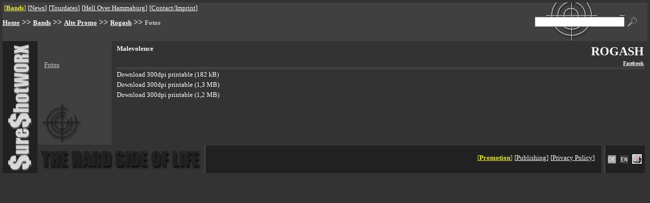

--- FILE ---
content_type: text/html; charset=UTF-8
request_url: https://sureshotworx.de/?pg=2278&lang=2
body_size: 2853
content:
<html>
<head>
	<meta content="text/html; charset=UTF-8" http-equiv="content-type"/>
	<title>Sureshotworx - the hard side of life</title><meta name="date" content="2024-12-18T10:51:56+0100"><META name="Content-language" content="en"><meta http-equiv="pragma" content="no-cache"><meta name="revisit-after" content="10 days"><meta name="robots" content="index,follow"><meta name="type" content="html"><meta name="reply-to" content="webmaster@sureshotworx.de"><meta name="audience" content="all"><meta name="keywords" content="Promotion, Wolffackel, Edition, Verlag, Meta1, 1349, After All, The Almighty Punchdrunk, Children of Bodom, Christian Death, David Shankle Group, Death of Millions, Defleshed, The Duskfall, Ekpyrosis, The Equinox Ov The Gods, Fleurety, The Gathering, Helheim, Intestine Baalism, The John Entwistle Band, Karmakanic, Kill 2 This, Krux, Mantas, Marduk, Maze of Torment, Mors Principium Est, My Sixth Shadow, L.Minygwal, Opus Atlantica, Plasmatics, Racer X, Reptilian, Technocracy, Thou Art Lord, Time Requiem, Ved Buens Ende, Wendy O Williams, Yattering, Zaunpfahl, Zimmers Hole, Zyklon, 4Lyn, Abruptum, Absolute Steel, Aeternus, Aimless, Aion, Amara, Andras, Die Apokalyptischen Reiter, Arrival, Astarte, Atrocity, Avrigus, Babylon Whores, Bloodshed, Broken Hope, Callenish Circle, Centinex, Charon, Cornix Maledictum, Corona Borealis, Craft, Crowbar, Cruachan, Cryptic Carnage, Cybele, Daeonia, Dark at Dawn, Deepred, Devils Whorehouse, Devilyn, Diabolicum, Dimension Zero, The Dismal, Divine Empire, Dragonlord, ENID, Eisregen, Embraced, Emperor, Enslavement of Beauty, Erben der Schöpfung, Evoke, Extreme Noise Terror, Eye, Failed Humanity, Farmer Boys, Garmana, Godsmack, Grinister, Groovenics, Hagalaz Runedance, Havayoth, Hekate, Hoven Droven, Hypnosia, Immortal, Incantation, Insomnium, Jethro Tull, Kaamos, Kalabra, Karma To Burn, Krabathor, Lowbrow, Lunar Aurora, Macabre, Mangled, Manos, Martyr, Masters of Reality, Mephistopheles, Mercyless, Moon, Morgenstern, Mourning Ends, Myrkskog, Nagelfar, Nazareth, Necromicon, Necrophobic, Odroerir, Pain, Pain Control, Pale Forest, Paul Gilbert, Peccatum, Primordial, Puddle of Mudd, Puissance, Ragnarok, Rakoth, The Ravenous, Red Harvest, Reign of Erebus, Rinderwahnsinn, Sadist, Sanatorium, Scent, Scream Silence, Shining of Kliffoth, Silver Seraph, Sirius, Sixty Watt Shaman, Skyclad, Skyfire, Solstafir, Source of Tide, Suidakra, Sulpher, Tenebre, Thanatos, Theatres des Vampires, Therapy?, Throneaeon, Thyrfing, Tidfall, Totenmond, Tristania, Troll, Ulver, Unbound, Void of Silence, Waylander, Windir, Withering Surface, The Wounded, Wynjara, Zebracrossing">	<base target="_top">
</head>
<style type="text/css">
	.start {
		font-size: 12px
	}

	a:hover {
		text-decoration: none
	}
</style>
<body text="#EEEEEE" link="#EEEEEE" alink="#c02f2f" vlink="#EEEEEE" bgcolor=333333 leftmargin="5" topmargin="5" rightmargin="5" bottommargin="5" marginheight="5" marginwidth="5">
<!-- KOPF -->
<table border=0 cellpadding="0" cellspacing="0" width="100%">
	<tr bgcolor=404040>
		<td width="90%">
			<table>
				<tr>
					<td><table border=0 cellpadding=0 cellspacing=0><tr><td ><font face="Verdana" size=2 color=EEEE44>[<b><a href="index.php?pg=287"><font color="EEEE44">Bands</font></a></b>] <img src=x.gif height=12 width=1 alt="" align=0 vspace=0><font face="Verdana" size=2 color=ffffff>[<a href="index.php?pg=276"><font color="FFFFFF">News</font></a>] <img src=x.gif height=12 width=1 alt="" align=0 vspace=0><font face="Verdana" size=2 color=ffffff>[<a href="index.php?pg=279"><font color="FFFFFF">Tourdates</font></a>] <img src=x.gif height=12 width=1 alt="" align=0 vspace=0><font face="Verdana" size=2 color=ffffff>[<a href="index.php?pg=2048"><font color="FFFFFF">Hell Over Hammaburg</font></a>] <img src=x.gif height=12 width=1 alt="" align=0 vspace=0><font face="Verdana" size=2 color=ffffff>[<a href="index.php?pg=283"><font color="FFFFFF">Contact/Imprint</font></a>] <img src=x.gif height=12 width=1 alt="" align=0 vspace=0></td></tr></table></td>
				</tr>
				<tr>
					<td><img src=x.gif height=2 width=1 alt="" align=0 vspace=0></td>
				</tr>
			</table><a href=meta/de/index.html><img src=x.gif height=1 width=1 alt=deutsch border=0></a><a href=meta/en/index.html><img src=x.gif height=1 width=1 alt=englisch border=0></a><a href=meta/index.html><img src=x.gif height=1 width=1 border=0></a></td>
		<td rowspan=3>
			<form action=index.php method=get><img src=x.gif height=60 width=1 alt="" align=0 vspace=0>
		</td>
		<td rowspan=3 align=center background="public/pics/such_feld_hg.gif"><input type=hidden name="search" value="uNXpQdAYVqUJ"><input type=hidden name="bp" value="suche"><input type=hidden name="pg" value="2278"><input type=text name=keyword class=start size=23></td>
		<td rowspan=3><input type=Image src=public/pics/lupe.gif height=18 width=18 border=0 hspace=6></td>
		<td rowspan=3><img src=x.gif height=1 width=15 alt=""></td>
	</tr>
	<tr bgcolor=404040>
		<td></form><b><a href="index.php?pg=1"><font face="Verdana" size=2 color=ffffff>Home</font></a> >> <a href="index.php?pg=287"><font face="Verdana" size=2 color=ffffff>Bands</font></a> >> <a href="index.php?pg=272"><font face="Verdana" size=2 color=ffffff>Alte Promo</font></a> >> <a href="index.php?pg=2277"><font face="Verdana" size=2 color=ffffff>Rogash</font></a> >> <font face="Verdana" size=2 color=CCCCCC>Fotos</font></b></td>
	</tr>
	<tr bgcolor=404040>
		<td><img src=x.gif height=25 width=1 alt="" align=0 vspace=0></td>
	</tr>
</table>
<table border=0 cellpadding="0" cellspacing="0" width="100%">
	<tr>
		<td bgcolor=212121 valign=top rowspan=3 align=center>
			<img src=public/pics/surelogo_hoch.gif width=49 height=250 hspace=10 vspace=5 alt="logo"></td>
		<td bgcolor=404040 rowspan=2 width="1%"><img src=x.gif height=1 width=5 alt=""></td>
		<td bgcolor=404040 valign=top width="1%"><img src=x.gif height=5 width=1 alt="" align=0 vspace=0><br><table background="" border=0 cellpadding=0 cellspacing=0 width="100%"><tr><td valign=top><table background="" border=0 cellpadding=2 cellspacing=0 width="100%"><tr><td width="99%" ><font face="Verdana" size=2 color=FFFFFF><table border=0 cellpadding=0 cellspacing=0><tr><td ><img src=x.gif height=20 width=1 alt="" align=0 vspace=0><font face="Verdana" size=2 color=ffffff></font></td></tr></table></td></tr></table><table background="" border=0 cellpadding=2 cellspacing=0 width="100%"><tr><td width="99%" ><font face="Verdana" size=2 color=FFFFFF><table border=0 cellpadding=0 cellspacing=0 width="100%"><tr><td><img src=x.gif height=20 width=1 alt="" align=0 vspace=0><a href="index.php?pg=2278"><font face="Verdana" size=2 color=CCCCCC>Fotos</font></a></td></tr></table></td></tr></table></td></tr></table></td>
		<td bgcolor=404040 rowspan=2 width="1%"><img src=x.gif height=1 width=5 alt=""><img src=x.gif height=200 width=1 alt="" align=0 vspace=0></td>
		<td rowspan=2><img src=x.gif height=1 width=5 alt=""></td>
		<td rowspan=2 valign=top width="99%"><img src=x.gif height=5 width=1 alt="" align=0 vspace=0><br><table background="" border=0 cellpadding=0 cellspacing=0 width="100%"><tr><td valign=top><table background="" border=0 cellpadding=2 cellspacing=0 width="100%"><tr><td width="99%" ><font face="Verdana" size=2 color=FFFFFF><b>Malevolence</td></tr></table></td><td valign=top><table background="" border=0 cellpadding=2 cellspacing=0 width="100%"><tr><td width="99%"  align=right><font face="Verdana" size=5 color=FFFFFF><b>ROGASH</td></tr></table><table background="" border=0 cellpadding=2 cellspacing=0 width="100%"><tr><td width="99%"  align=right><font face="Verdana" size=1 color=FFFFFF><b><a href="http://www.facebook.com/rogashmetal" target=_blank><font color=FFFFFF>Facebook</font></a></td></tr></table></td></tr></table><table background="" border=0 cellpadding=0 cellspacing=0 width="100%"><tr><td valign=top><table background="" border=0 cellpadding=0 cellspacing=0 width="100%"><tr bgcolor=404040><td width="99%" ><font face="Verdana" size=2 color=FFFFFF><img src=x.gif height=5 width=1 alt="" align=0 vspace=0></td></tr></table><table background="" border=0 cellpadding=2 cellspacing=0 width="100%"><tr><td width="99%" ><p align=justify><font face="Verdana" size=2 color=FFFFFF><font color=FFFFFF>Download 300dpi printable (182&nbsp;kB)</font></a><img src=x.gif height=1 width=1 alt="" align=right></td></tr></table><table background="" border=0 cellpadding=2 cellspacing=0 width="100%"><tr><td width="99%" ><p align=justify><font face="Verdana" size=2 color=FFFFFF><font color=FFFFFF>Download 300dpi printable (1,3&nbsp;MB)</font></a><img src=x.gif height=1 width=1 alt="" align=right></td></tr></table><table background="" border=0 cellpadding=2 cellspacing=0 width="100%"><tr><td width="99%" ><p align=justify><font face="Verdana" size=2 color=FFFFFF><font color=FFFFFF>Download 300dpi printable (1,2&nbsp;MB)</font></a><img src=x.gif height=1 width=1 alt="" align=right></td></tr></table></td></tr></table></td>
		<td rowspan=2><img src=x.gif height=1 width=5 alt=""></td>
	</tr>
	<tr>
		<td bgcolor=404040 valign=bottom><img src="public/pics/mini_icon.gif" width=75 height=75 vspace=4></td>
	</tr>
	<tr>
		<td colspan=5 valign=bottom width="100%">
			<table border=0 cellpadding=1 cellspacing="0" width="100%">
				<tr>
					<td>
						<img src="public/pics/hard_side.gif" width=320 height=46 hspace=3 vspace=3 alt="the hard side of life">
					</td>
					<td bgcolor=404040><img src=x.gif height=1 width=1 alt=""></td>
					<td bgcolor=212121 width="95%" align=right>
						<table>
							<tr>
								<td><table border=0 cellpadding=0 cellspacing=0><tr><td ><font face="Verdana" size=2 color=EEEE44>[<b><a href="index.php?pg=287"><font color="EEEE44">Promotion</font></a></b>] <img src=x.gif height=12 width=1 alt="" align=0 vspace=0><font face="Verdana" size=2 color=ffffff>[<a href="index.php?pg=281"><font color="FFFFFF">Publishing</font></a>] <img src=x.gif height=12 width=1 alt="" align=0 vspace=0><font face="Verdana" size=2 color=ffffff>[<a href="index.php?pg=3248"><font color="FFFFFF">Privacy Policy</font></a>] <img src=x.gif height=12 width=1 alt="" align=0 vspace=0></td></tr></table></td>
							</tr>
							<tr>
								<td><img src=x.gif height=2 width=1 alt="" align=0 vspace=0></td>
							</tr>
						</table>
					</td>
					<td bgcolor=212121><img src=x.gif height=1 width=3 alt=""></td>
					<td><img src=x.gif height=1 width=3 alt=""></td>
					<td bgcolor=404040><img src=x.gif height=1 width=1 alt=""></td>
					<td bgcolor=212121>
						<table border=0 cellpadding=4 cellspacing=0>
							<tr>
								<td><a href=index.php?pg=2278&lang=1>									<img src=public/pics/de.gif border=0 height=16 width=16></a>
								</td>
								<td>									<img src=public/pics/en_akt.gif border=0 height=16 width=16>
								</td>
								<td><a href=index.php?&print=2278><img src=public/pics/printer.gif height=20 width=20 border=0 alt=printable></a>
								</td>
							</tr>
						</table>
					</td>
				</tr>
			</table>
		</td>
	</tr>
</table>
<a href="admin.php?dat=stree&tree_id=2278"><img src=x.gif height=10 width=20 border=0></a></body></html>